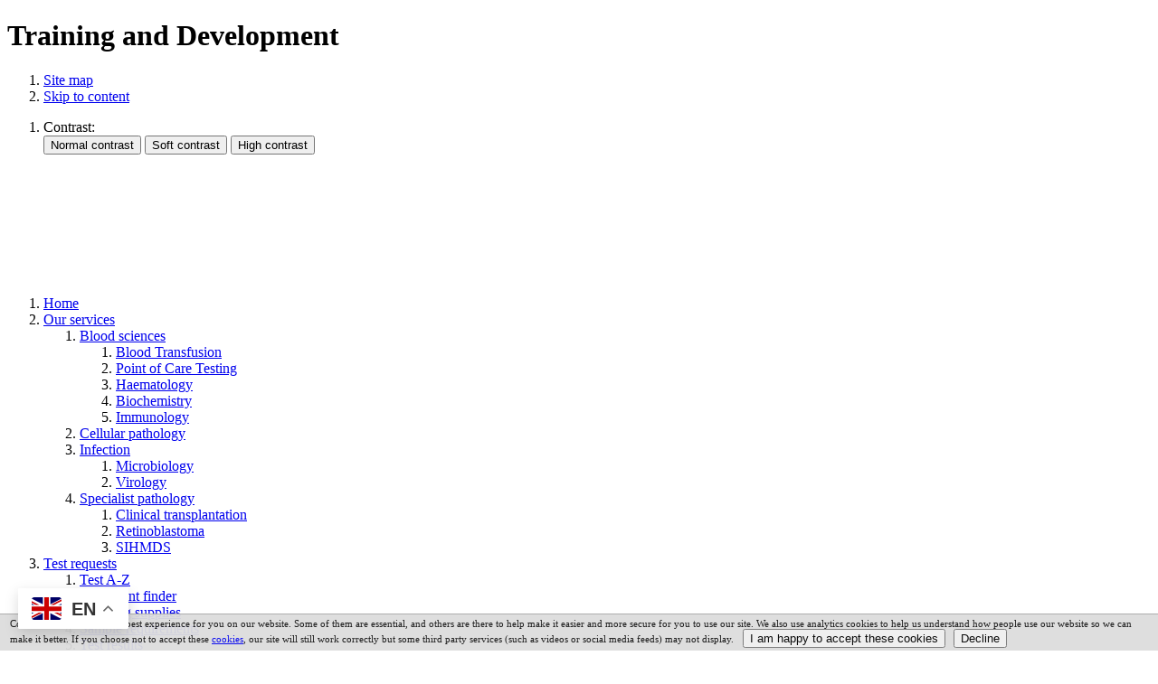

--- FILE ---
content_type: text/html;charset=UTF-8
request_url: https://www.eselpathology.nhs.uk/training-and-development
body_size: 8451
content:

<!DOCTYPE html>
<html lang="en" class="js site-area-4 good-evening evening-time "><!--<![endif]-->
<head>
<meta charset="utf-8">
<meta http-equiv="X-UA-Compatible" content="IE=edge">
<meta name="viewport" content="width=device-width, initial-scale=1.0, shrink-to-fit=no">
<meta name="mobile-web-app-capable" content="yes" />
<meta name="mobile-web-app-status-bar-style" content="black-translucent">
<meta name="date" content="2026-01-20 18:20:24"/>
<title>
Pathology training and development | East and South East London Pathology Partners
</title>
<meta name="author" content="East and South East London Pathology Partners">
<meta name="description" content="Discover information on training and courses for pathology staff">
<meta name="generator" content="VerseOne CMS v5">
<meta property="og:image" content="https://www.eselpathology.nhs.uk/base-install/images/main-logo/og-logo.png">
<meta property="og:title" content="Training and Development">
<meta property="og:description" content="Discover information on training and courses for pathology staff">
<meta property="og:url" content="https&#x3a;&#x2f;&#x2f;www.eselpathology.nhs.uk&#x2f;training-and-development">
<meta property="og:site_name" content="East and South East London Pathology Partners">
<meta property="og:type" content="website">
<meta property="og:locale" content="en_gb">
<meta name="twitter:card" content="summary_large_image">
<meta name="twitter:title" content="Training and Development">
<meta name="twitter:description" content="Discover information on training and courses for pathology staff"/>
<meta name="twitter:image" content="https://www.eselpathology.nhs.uk/base-install/images/main-logo/og-logo.png">
<link href="/base-install/css/styles.css?213394011" rel="stylesheet" media="all">
<link href="/base-install/css/support-styles.css?213394011" rel="stylesheet" media="all">
<link href="https://www.eselpathology.nhs.uk&#x2f;training-and-development&#x2f;" rel="canonical"/>
<link rel="stylesheet" href="/base-install/css-libs/filepond/filepond.css">
<link rel="stylesheet" href="/base-install/css-libs/filepond/filepond-plugin-image-preview.css">
<div class="gtranslate_wrapper"></div>
<script>window.gtranslateSettings = {"default_language":"en","wrapper_selector":".gtranslate_wrapper"}
</script>
<script src="https://cdn.gtranslate.net/widgets/latest/float.js" defer></script>
<style>
@media only screen and (max-width: 1240px) {
.home-page .container #main-content .content-container .dynamic-cols-wrapper.layout_0_0 .placement-inner,.home-page .container #site-banner-row .content-container .dynamic-cols-wrapper.layout_0_0 .placement-inner {
margin: auto 0px!important;
}
}
table tbody tr td {
border-bottom: solid 1px #ddd;
border-right: solid 1px #ddd;
border-color: #ddd;
}
#site-nav-row .type-menuplacement .menu .output-level-2, #site-header-row .type-menuplacement .menu .output-level-2 {
column-fill: balance;
}
.hideByDefault {
display: none;
}
#site-footer-row a span.main-link-text {
text-decoration: underline;
}
#site-footer-row a span.main-link-text:hover {
text-decoration: none;
}
.older-posts {
color:white !important;
}
.type-blog .single-post .content-wrapper-inner .post-footer {
order: 4;
}
.a-to-z-pages li {
padding-top: 4em;
}
@media only screen and (max-width: 840px) {
.type-textcontent.default .content-wrapper:not(.no-main-image-display) .content-wrapper-inner .content-main-image {
flex: auto;
}
#site-banner-row .type-consultantdirectoryplacement .consultant-search fieldset.search-fields {
display: block;
}
.type-slideshow.split-slideshow .slider {
height: 700px!important;
}
}
.type-consultantdirectoryplacement .lower-pagination .goto-prev-page:after {
right: 0em;
}
.medical-test-wrapper .content-wrapper-inner .profile-info {
grid-gap: 1em;
}
#main-content .pathology-menu-carousel li .slide-img-wrapper .slide-overlay a {
border: none;
}
.pod-menu {
grid-template-columns: repeat(auto-fit,minmax(270px,max-content));
}
.container #main-content .content-container .dynamic-cols-wrapper.layout_0_0 .placement-inner {
// padding-left: 1em;
// padding-right: 1em;
}
#media-browser-list-display-3, #media-browser-list-description-4 {
display:none;
}
.pod-menu .menu-pod .main-page-pod-link h2 {
text-align: center;
}
#container .accordion-base .placement-inner {
// padding-left: 0;
// padding-right: 0;
}
.template-navigation-link{
color: white;
}
#blog-comments #blg-cmt-frm input[type=submit]{
background: #003087;
color: white;
transition: 0.2s all;
}
#blog-comments #blg-cmt-frm input[type=submit]::hover{
background: #002065
}
</style>
</head>
<body>
<div id="container" class="container">
<header class="page-topic visuallyhidden"> <h1>Training and Development</h1> </header>
<div id="accessibility-controls" class="accessibility-controls">
<div class="content-container clearfix" id="top">
<div class="access-controls-wrapper">
<ol id="skiplinks" class="skip-links">
<li class="site-tools site-map">
<a href="/sitemap">Site map</a>
</li>
<li class="site-tools skip-nav">
<a href="#main-content">Skip to content</a>
</li>
</ol>
<ol id="accessbar" class="accessbar">
<li class="access-tools contrast-controls">
<span class="access-options-label contrast-changer">Contrast:</span>
<form action="" method="post" id="change-contrast">
<input type="submit" name="webpagecontrast0" id="webpagecontrast0" value="Normal contrast" />
<input type="submit" name="webpagecontrast1" id="webpagecontrast1" value="Soft contrast" />
<input type="submit" name="webpagecontrast2" id="webpagecontrast2" value="High contrast" />
</form>
</li>
</ol>
</div>
</div>
</div>
<header id="site-header-row" class="site-header-row clearfix">
<div class="site-header-row-inner">
<div class="content-container clearfix">
<div class="logo-container">
<a href="/" id="logo" class="logo-wrapper">
<img src="/base-install/images/main-logo/company-logo.png" alt="Organisation's logo linking to the home page" />
</a>
</div>
<div class="placement-row-wrapper">
<div class="placement-row placement-row-2-up placement-row-1 clearfix ">
<div id="placement-1-1" data-placement-stylename='default' data-placement-id="141" data-placement-class="MenuPlacement"
class="page-placement type-menuplacement instance-129 default ">
<div class="placement-inner clearfix">
<div class="content-item list-content menu-placement-wrapper mp-specific top-navigation-menu">
<div class="content-item-inner">
<div class="content-wrapper-inner">
<ol class='menu-placement-specific-level-display pathology-top-navigation-menu menu standard-list'><li class="menu-item menu-item-1 menu-item-home
">
<a href="/home" >
<span class="main-link-text">
Home
</span>
</a>
</li>
<li class="menu-item menu-item-2 menu-item-services has-children
">
<a href="/services" >
<span class="main-link-text">
Our services
</span>
</a>
<ol class="output-level-2">
<li class="menu-item menu-item-1 menu-item-blood-sciences has-children
">
<a href="/blood-sciences" >
<span class="main-link-text">
Blood sciences
</span>
</a>
<ol class="output-level-3">
<li class="menu-item menu-item-1 menu-item-blood-transfusion
">
<a href="/blood-transfusion" >
<span class="main-link-text">
Blood Transfusion
</span>
</a>
</li>
<li class="menu-item menu-item-2 menu-item-point-of-care-testing
">
<a href="/point-of-care-testing" >
<span class="main-link-text">
Point of Care Testing
</span>
</a>
</li>
<li class="menu-item menu-item-3 menu-item-haematology
">
<a href="/haematology" >
<span class="main-link-text">
Haematology
</span>
</a>
</li>
<li class="menu-item menu-item-4 menu-item-biochemistry
">
<a href="/biochemistry" >
<span class="main-link-text">
Biochemistry
</span>
</a>
</li>
<li class="menu-item menu-item-5 menu-item-immunology
">
<a href="/immunology" >
<span class="main-link-text">
Immunology
</span>
</a>
</li>
</ol>
</li>
<li class="menu-item menu-item-2 menu-item-cellular-pathology
">
<a href="/cellular-pathology" >
<span class="main-link-text">
Cellular pathology
</span>
</a>
</li>
<li class="menu-item menu-item-3 menu-item-infection has-children
">
<a href="/infection" >
<span class="main-link-text">
Infection
</span>
</a>
<ol class="output-level-3">
<li class="menu-item menu-item-1 menu-item-microbiology
">
<a href="/microbiology" >
<span class="main-link-text">
Microbiology
</span>
</a>
</li>
<li class="menu-item menu-item-2 menu-item-virology
">
<a href="/virology" >
<span class="main-link-text">
Virology
</span>
</a>
</li>
</ol>
</li>
<li class="menu-item menu-item-4 menu-item-specialist-pathology has-children
">
<a href="/specialist-pathology" >
<span class="main-link-text">
Specialist pathology
</span>
</a>
<ol class="output-level-3">
<li class="menu-item menu-item-1 menu-item-clinical-transplantation
">
<a href="/clinical-transplantation" >
<span class="main-link-text">
Clinical transplantation
</span>
</a>
</li>
<li class="menu-item menu-item-2 menu-item-retinoblastoma
">
<a href="/retinoblastoma" >
<span class="main-link-text">
Retinoblastoma
</span>
</a>
</li>
<li class="menu-item menu-item-3 menu-item-sihmds
">
<a href="/sihmds" >
<span class="main-link-text">
SIHMDS
</span>
</a>
</li>
</ol>
</li>
</ol>
</li>
<li class="menu-item menu-item-3 menu-item-test-requests has-children no-landing-page
">
<a href="/test-requests" >
<span class="main-link-text">
Test requests
</span>
</a>
<ol class="output-level-2">
<li class="menu-item menu-item-1 menu-item-test-a-z
">
<a href="/test-a-z" >
<span class="main-link-text">
Test A-Z
</span>
</a>
</li>
<li class="menu-item menu-item-2 menu-item-pathology-user-guides
">
<a href="/pathology-user-guides" >
<span class="main-link-text">
Document finder
</span>
</a>
</li>
<li class="menu-item menu-item-3 menu-item-ordering-supplies
">
<a href="/ordering-supplies" >
<span class="main-link-text">
Ordering supplies
</span>
</a>
</li>
<li class="menu-item menu-item-4 menu-item-sample-requirements
">
<a href="/sample-requirements" >
<span class="main-link-text">
Sample requirements
</span>
</a>
</li>
<li class="menu-item menu-item-5 menu-item-test-results
">
<a href="/test-results" >
<span class="main-link-text">
Test results
</span>
</a>
</li>
<li class="menu-item menu-item-6 menu-item-specimen-transport
">
<a href="/specimen-transport" >
<span class="main-link-text">
Specimen transport
</span>
</a>
</li>
<li class="menu-item menu-item-7 menu-item-downtime-information
">
<a href="/downtime-information" >
<span class="main-link-text">
Downtime information
</span>
</a>
</li>
</ol>
</li>
<li class="menu-item menu-item-4 menu-item-work-with-us nav-item-expanded has-children
">
<a href="/work-with-us" >
<span class="main-link-text">
Work with us
</span>
</a>
<ol class="output-level-2">
<li class="menu-item menu-item-1 menu-item-training-and-development menu-current
">
<a href="/training-and-development" class = "current">
<span class="main-link-text">
Training and Development<span class="subnav-item-cap"></span>
</span>
</a>
</li>
<li class="menu-item menu-item-2 menu-item-https://www.bartshealth.nhs.uk/webelong
">
<a href="https://www.bartshealth.nhs.uk/webelong" >
<span class="main-link-text">
Equality and Diversity
</span>
</a>
</li>
<li class="menu-item menu-item-3 menu-item-develop-your-career
">
<a href="/develop-your-career" >
<span class="main-link-text">
Develop your career in pathology
</span>
</a>
</li>
<li class="menu-item menu-item-4 menu-item-https://www.bartshealth.nhs.uk/jobs#!/select_sector
">
<a href="https://www.bartshealth.nhs.uk/jobs#!/select_sector" >
<span class="main-link-text">
Discover new vacancies
</span>
</a>
</li>
</ol>
</li>
<li class="menu-item menu-item-5 menu-item-about-us has-children
">
<a href="/about-us" >
<span class="main-link-text">
About us
</span>
</a>
<ol class="output-level-2">
<li class="menu-item menu-item-1 menu-item-strategic-management-board
">
<a href="/strategic-management-board" >
<span class="main-link-text">
Strategic Management Board
</span>
</a>
</li>
<li class="menu-item menu-item-2 menu-item-accreditation
">
<a href="/accreditation" >
<span class="main-link-text">
Accreditation
</span>
</a>
</li>
<li class="menu-item menu-item-3 menu-item-contact-us
">
<a href="/contact-us" >
<span class="main-link-text">
Contact us
</span>
</a>
</li>
<li class="menu-item menu-item-4 menu-item-contact-our-laboratories
">
<a href="/contact-our-laboratories" >
<span class="main-link-text">
Contact our laboratories
</span>
</a>
</li>
<li class="menu-item menu-item-5 menu-item-news
">
<a href="/news" >
<span class="main-link-text">
News
</span>
</a>
</li>
<li class="menu-item menu-item-6 menu-item-research
">
<a href="/research" >
<span class="main-link-text">
Our research
</span>
</a>
</li>
<li class="menu-item menu-item-7 menu-item-https://www.bartshealth.nhs.uk/privacy
">
<a href="https://www.bartshealth.nhs.uk/privacy" >
<span class="main-link-text">
Privacy
</span>
</a>
</li>
</ol>
</li></ol>
</div>
</div>
</div>
</div>
</div>
<div id="placement-1-2" data-placement-stylename='default' data-placement-id="148" data-placement-class="SiteSearch"
class="page-placement type-general default last-child">
<div class="placement-inner clearfix">
<div class="content-item single-content content-wrapper site-search">
<div class="content-item-inner">
<div class="content-headline">
<h2>Search the East and South East London Pathology Partners website</h2>
</div>
<div class="content-wrapper-inner">
<form name="frmsearch" action="/search" method="get" id="site-search-form" data-prodigysearchform>
<div class="search-inputs clearfix">
<label for="site-search-index-search-1" class="input-label input-name-site-search-index-search">Search</label>
<input id="site-search-index-search-1" name="term" title="search" type="search" results="5" value="" placeholder="Enter keywords">
<span class="submit-wrap">
<button type="submit" name="search" class="actn-btn actn-search actn-global-search">
<span class="btn-txt">Search</span>
</button>
</span>
</div>
<a class="advanced-search" href="/search">Advanced options</a>
<input type="hidden" name="searchType" value="all" />
</form>
</div>
</div>
</div>
</div>
</div>
</div>
</div>
</div>
</div>
</header>
<div id="site-nav-row" class="site-nav-row">
<nav class="content-container top-navigation clearfix">
<ol id="top-nav" class="top-nav clearfix">
<li class="menu-item-1 " data-id="2410">
<a class="default"
href="&#x2f;">Home</a>
</li>
<li class="menu-item-2 " data-id="2520">
<a class="default"
href="&#x2f;services">Our services</a>
</li>
<li class="menu-item-3 no-landing-page" data-id="2663">
<a class="default"
href="&#x2f;test-requests">Test requests</a>
</li>
<li class="menu-item-4 current-nav-item " data-id="2524">
<a class="current"
href="&#x2f;work-with-us">Work with us<span class="nav-item-cap"></span></a>
</li>
<li class="menu-item-5 " data-id="2525">
<a class="default"
href="&#x2f;about-us">About us</a>
</li>
</ol>
</nav>
<div class="content-container top-navigation">
<div class="placement-row-wrapper">
<div class="placement-row placement-row-1-up placement-row-1 clearfix ">
<div id="placement-3-1" data-placement-stylename='default' data-placement-id="140" data-placement-class="MenuPlacement"
class="page-placement type-menuplacement instance-129 default last-child">
<div class="placement-inner clearfix">
<div class="content-item list-content menu-placement-wrapper mp-specific top-navigation-menu">
<div class="content-item-inner">
<div class="content-wrapper-inner">
<ol class='menu-placement-specific-level-display pathology-top-navigation-menu menu standard-list'><li class="menu-item menu-item-6 menu-item-home
">
<a href="/home" >
<span class="main-link-text">
Home
</span>
</a>
</li>
<li class="menu-item menu-item-7 menu-item-services has-children
">
<a href="/services" >
<span class="main-link-text">
Our services
</span>
</a>
<ol class="output-level-2">
<li class="menu-item menu-item-1 menu-item-blood-sciences has-children
">
<a href="/blood-sciences" >
<span class="main-link-text">
Blood sciences
</span>
</a>
<ol class="output-level-3">
<li class="menu-item menu-item-1 menu-item-blood-transfusion
">
<a href="/blood-transfusion" >
<span class="main-link-text">
Blood Transfusion
</span>
</a>
</li>
<li class="menu-item menu-item-2 menu-item-point-of-care-testing
">
<a href="/point-of-care-testing" >
<span class="main-link-text">
Point of Care Testing
</span>
</a>
</li>
<li class="menu-item menu-item-3 menu-item-haematology
">
<a href="/haematology" >
<span class="main-link-text">
Haematology
</span>
</a>
</li>
<li class="menu-item menu-item-4 menu-item-biochemistry
">
<a href="/biochemistry" >
<span class="main-link-text">
Biochemistry
</span>
</a>
</li>
<li class="menu-item menu-item-5 menu-item-immunology
">
<a href="/immunology" >
<span class="main-link-text">
Immunology
</span>
</a>
</li>
</ol>
</li>
<li class="menu-item menu-item-2 menu-item-cellular-pathology
">
<a href="/cellular-pathology" >
<span class="main-link-text">
Cellular pathology
</span>
</a>
</li>
<li class="menu-item menu-item-3 menu-item-infection has-children
">
<a href="/infection" >
<span class="main-link-text">
Infection
</span>
</a>
<ol class="output-level-3">
<li class="menu-item menu-item-1 menu-item-microbiology
">
<a href="/microbiology" >
<span class="main-link-text">
Microbiology
</span>
</a>
</li>
<li class="menu-item menu-item-2 menu-item-virology
">
<a href="/virology" >
<span class="main-link-text">
Virology
</span>
</a>
</li>
</ol>
</li>
<li class="menu-item menu-item-4 menu-item-specialist-pathology has-children
">
<a href="/specialist-pathology" >
<span class="main-link-text">
Specialist pathology
</span>
</a>
<ol class="output-level-3">
<li class="menu-item menu-item-1 menu-item-clinical-transplantation
">
<a href="/clinical-transplantation" >
<span class="main-link-text">
Clinical transplantation
</span>
</a>
</li>
<li class="menu-item menu-item-2 menu-item-retinoblastoma
">
<a href="/retinoblastoma" >
<span class="main-link-text">
Retinoblastoma
</span>
</a>
</li>
<li class="menu-item menu-item-3 menu-item-sihmds
">
<a href="/sihmds" >
<span class="main-link-text">
SIHMDS
</span>
</a>
</li>
</ol>
</li>
</ol>
</li>
<li class="menu-item menu-item-8 menu-item-test-requests has-children no-landing-page
">
<a href="/test-requests" >
<span class="main-link-text">
Test requests
</span>
</a>
<ol class="output-level-2">
<li class="menu-item menu-item-1 menu-item-test-a-z
">
<a href="/test-a-z" >
<span class="main-link-text">
Test A-Z
</span>
</a>
</li>
<li class="menu-item menu-item-2 menu-item-pathology-user-guides
">
<a href="/pathology-user-guides" >
<span class="main-link-text">
Document finder
</span>
</a>
</li>
<li class="menu-item menu-item-3 menu-item-ordering-supplies
">
<a href="/ordering-supplies" >
<span class="main-link-text">
Ordering supplies
</span>
</a>
</li>
<li class="menu-item menu-item-4 menu-item-sample-requirements
">
<a href="/sample-requirements" >
<span class="main-link-text">
Sample requirements
</span>
</a>
</li>
<li class="menu-item menu-item-5 menu-item-test-results
">
<a href="/test-results" >
<span class="main-link-text">
Test results
</span>
</a>
</li>
<li class="menu-item menu-item-6 menu-item-specimen-transport
">
<a href="/specimen-transport" >
<span class="main-link-text">
Specimen transport
</span>
</a>
</li>
<li class="menu-item menu-item-7 menu-item-downtime-information
">
<a href="/downtime-information" >
<span class="main-link-text">
Downtime information
</span>
</a>
</li>
</ol>
</li>
<li class="menu-item menu-item-9 menu-item-work-with-us nav-item-expanded has-children
">
<a href="/work-with-us" >
<span class="main-link-text">
Work with us
</span>
</a>
<ol class="output-level-2">
<li class="menu-item menu-item-1 menu-item-training-and-development menu-current
">
<a href="/training-and-development" class = "current">
<span class="main-link-text">
Training and Development<span class="subnav-item-cap"></span>
</span>
</a>
</li>
<li class="menu-item menu-item-2 menu-item-https://www.bartshealth.nhs.uk/webelong
">
<a href="https://www.bartshealth.nhs.uk/webelong" >
<span class="main-link-text">
Equality and Diversity
</span>
</a>
</li>
<li class="menu-item menu-item-3 menu-item-develop-your-career
">
<a href="/develop-your-career" >
<span class="main-link-text">
Develop your career in pathology
</span>
</a>
</li>
<li class="menu-item menu-item-4 menu-item-https://www.bartshealth.nhs.uk/jobs#!/select_sector
">
<a href="https://www.bartshealth.nhs.uk/jobs#!/select_sector" >
<span class="main-link-text">
Discover new vacancies
</span>
</a>
</li>
</ol>
</li>
<li class="menu-item menu-item-10 menu-item-about-us has-children
">
<a href="/about-us" >
<span class="main-link-text">
About us
</span>
</a>
<ol class="output-level-2">
<li class="menu-item menu-item-1 menu-item-strategic-management-board
">
<a href="/strategic-management-board" >
<span class="main-link-text">
Strategic Management Board
</span>
</a>
</li>
<li class="menu-item menu-item-2 menu-item-accreditation
">
<a href="/accreditation" >
<span class="main-link-text">
Accreditation
</span>
</a>
</li>
<li class="menu-item menu-item-3 menu-item-contact-us
">
<a href="/contact-us" >
<span class="main-link-text">
Contact us
</span>
</a>
</li>
<li class="menu-item menu-item-4 menu-item-contact-our-laboratories
">
<a href="/contact-our-laboratories" >
<span class="main-link-text">
Contact our laboratories
</span>
</a>
</li>
<li class="menu-item menu-item-5 menu-item-news
">
<a href="/news" >
<span class="main-link-text">
News
</span>
</a>
</li>
<li class="menu-item menu-item-6 menu-item-research
">
<a href="/research" >
<span class="main-link-text">
Our research
</span>
</a>
</li>
<li class="menu-item menu-item-7 menu-item-https://www.bartshealth.nhs.uk/privacy
">
<a href="https://www.bartshealth.nhs.uk/privacy" >
<span class="main-link-text">
Privacy
</span>
</a>
</li>
</ol>
</li></ol>
</div>
</div>
</div>
</div>
</div>
</div>
</div>
</div>
</div>
<div id="main-content" class="main-content">
<div class="content-container main-wrapper">
<div id="site-content-top-row" class="site-content-top-row">
<div class="placement-row-wrapper">
<div class="placement-row placement-row-1-up placement-row-1 clearfix ">
<div id="placement-4-1" data-placement-stylename='default' data-placement-id="14380" data-placement-class="TextContent"
class="page-placement type-textcontent instance-15303 default last-child">
<div class="placement-inner clearfix">
<div class="content-item single-content content-wrapper ">
<article class="content-item-inner">
<div class="content-wrapper-inner">
<div class="content-main-image">
<img src="/media/images/versions/img94joktmu747214.jpg" alt="Training&#x20;and&#x20;Development" />
</div>
<div class="main-editor-output">
</div>
</div>
<footer class="metadata-info info-textcontent">
</footer>
</article>
</div>
</div>
</div>
</div>
</div>
</div>
<div id="content-wrapper" class="content-wrapper dynamic-cols-wrapper layout_0_0 clearfix">
<nav class="content-container breadcrumb clearfix">
<ol id="breadcrumbs" class="breadcrumbs breadcrumb-list clearfix">
<li class="now_viewing">Now viewing:</li>
<li class="breadcrumb-item go-home"><a href="/">Home</a></li>
<li class="breadcrumb-item"> <a href="/work-with-us">Work with us</a></li>
<li class="breadcrumb-item current"> Training and Development</li>
</ol>
</nav>
<div class="main-cols-container">
<div class="wrapper">
<div class="middle">
<div class="layout_col_inner clearfix">
<main id="main-page-content" class="main-article-area-7" >
<div class="placement-row-wrapper">
<div class="placement-row placement-row-1-up placement-row-1 clearfix ">
<div id="placement-7-1" data-placement-stylename='default' data-placement-id="14360" data-placement-class="TextContent"
class="page-placement type-textcontent instance-15280 default last-child">
<div class="placement-inner clearfix">
<div class="content-item single-content content-wrapper no-main-image-display">
<article class="content-item-inner">
<header class="content-headline">
<h2>Training and Development</h2>
</header>
<div class="content-wrapper-inner">
<div class="main-editor-output">
<p>At NHS East and South East London Pathology Partnership, we promote the training and development of all levels of staff.&nbsp;</p>
<p>This page will be updated with&nbsp;courses and opportunities so make sure you visit it regularly.</p>
<p>&nbsp;</p>
<p>Please see this&nbsp; <a class="media-download media-ext-pdf" title="download this document in a new window" href="/download.cfm?doc=docm93jijm4n26577.pdf&amp;ver=53101">Training and Development Handbook&nbsp;</a>for details on all of the opportunities within the NHS East and South East London Pathology Partnership covering:</p>
<ul>
<li>Apprenticeships</li>
<li>E-Learning for Healthcare (e-LfH)</li>
<li>E-Learning Courses (Barts Moodle)</li>
<li>FutureNHS</li>
<li>Institute of Leadership and Management (ILM) courses</li>
<li>Leadership Academy Qualifications</li>
<li>Library Services</li>
<li>NHS Elect</li>
<li>NHS England/NHS Learning Hub</li>
<li>Pathology Portal</li>
<li>Personal Development Courses</li>
<li>Professional Bodies</li>
</ul>
<p>&nbsp;</p>
<h3>Quality Improvement courses</h3>
<p>The First Steps in QI one day training course would be an ideal introduction to QI tools and techniques.&nbsp; The course is delivered by a faculty of QI trainers from across Barts Health. &nbsp;There are both face to face and virtual dates available.&nbsp; The course aims to:</p>
<ul>
<li>create a common understanding of quality improvement</li>
<li>support participants to start a QI project and engage with projects taking place</li>
<li>raise awareness of the improvement methodology and alignment with Trust agenda for QI</li>
</ul>
<p><a href="https://gbr01.safelinks.protection.outlook.com/?url=https%3A%2F%2Fweshare.bartshealth.nhs.uk%2Ftrustwide-news%2Ffirst-steps-in-quality-improvement-new-dates-added-for-2022-9041&amp;data=05%7C01%7Cheather.dolphin%40nhs.net%7Cf285977b0fd54d01787308db6360af86%7C37c354b285b047f5b22207b48d774ee3%7C0%7C0%7C638213039124570591%7CUnknown%7CTWFpbGZsb3d8eyJWIjoiMC4wLjAwMDAiLCJQIjoiV2luMzIiLCJBTiI6Ik1haWwiLCJXVCI6Mn0%3D%7C3000%7C%7C%7C&amp;sdata=mDfEDhP29DcFQc9oAkTA1sowJ1l%2FZUiPJ%2BSqX3ay%2B0I%3D&amp;reserved=0">Read more about the course here</a>.</p>
<p>Below are the confirmed dates for the First Steps in QI one-day training course.&nbsp; Further dates may be available at a later stage depending on demand and trainer availability. &nbsp;</p>
<p>This is a live booking system, so availability is confirmed upon booking via the links below. &nbsp;</p>
<p>If you would like to attend, please get approval from your line manager and once booked, please email Louise Lombard with your&nbsp;name, email and&nbsp;dept.</p>
<p>&nbsp;</p>
<p><strong>First Steps in QI</strong></p>
<p>For&nbsp;<strong>beginners</strong>&nbsp;starting out on their QI journey. Open to all staff across the trust:</p>
<table style="width: 915.0pt; border-width: 0.0px;" border="1" cellspacing="0" cellpadding="0"><caption><strong>First Steps in QI Dates</strong></caption>
<tbody>
<tr style="height: 46.6pt;">
<td style="width: 305.0pt; height: 46.6pt;">
<p>17 April AM - Seminar Rooms 5&amp;6 RLH</p>
<p><u> https://forms.office.com/e/XQ611wDBiF </u></p>
</td>
<td style="width: 305.0pt; height: 46.6pt;">
<p>24 April AM - Room 5 Mile End Hospital Education Academy</p>
<p><u> https://forms.office.com/e/LLMJPYJPJ7 </u></p>
</td>
<td style="width: 305.0pt; height: 46.6pt;">
<p>30 April AM - MS Teams</p>
<p><u> https://forms.office.com/e/T9xjVWk30f </u></p>
</td>
</tr>
<tr style="height: 46.6pt;">
<td style="width: 305.0pt; border: solid rgb(255,192,0) 1.0pt; height: 46.6pt;">
<p>9 May AM - Bainbridge Room, Robin Brook Centre, St Bartholomews Hospital</p>
<p><u> https://forms.office.com/e/vUsDhhsHQY </u></p>
</td>
<td style="width: 305.0pt; height: 46.6pt;">
<p>9 May PM - Bainbridge Room, Robin Brook Centre, St Bartholomews Hospital</p>
<p><u> https://forms.office.com/e/59siyeeBgn </u> &nbsp;</p>
</td>
<td style="width: 305.0pt; height: 46.6pt;">
<p>21 May AM - MS Teams</p>
<p><u> https://forms.office.com/e/tWxLn0GXby </u> &nbsp;</p>
</td>
</tr>
<tr style="height: 59.9pt;">
<td style="width: 305.0pt; border: solid rgb(255,192,0) 1.0pt; height: 59.9pt;">
<p>18 June AM - Bainbridge Room, Robin Brook Centre, St Bartholomews Hospital</p>
<p><u> https://forms.office.com/e/q0m3bwsJyS </u></p>
</td>
<td style="width: 305.0pt; height: 59.9pt;">
<p>18 June PM - Bainbridge Room, Robin Brook Centre, St Bartholomews Hospital</p>
<p><u> https://forms.office.com/e/3A4Lvr1bMr </u></p>
</td>
<td style="width: 305.0pt; height: 59.9pt;">
<p>27 June AM - MS Teams</p>
<p><u> https://forms.office.com/e/FWfFMKwpKp </u></p>
</td>
</tr>
</tbody>
</table>
</div>
</div>
<footer class="metadata-info info-textcontent">
</footer>
</article>
</div>
</div>
</div>
</div>
</div>
<footer id="site-article-footer-row" class="site-article-footer-row clearfix">
<div id="footer-links" class="footer-links clearfix">
<p class="page-utils-links-wrap">
<a href="#container" class="page-utils ref-page-top">Back to top of page</a>
<a onclick="print(this);" href="#" class="page-utils ref-print">Print this page</a>
<a href="mailto:?subject=A recommended link from the Training and Development&amp;body=You are receiving this email because someone has recommended the Training and Development page from the East and South East London Pathology Partners site. Please click this link or paste it into your browser address pane to view the page: https%3A%2F%2Fwww%2Eeselpathology%2Enhs%2Euk%2Ftraining%2Dand%2Ddevelopment%2F" class="page-utils ref-email">Email this page</a>
</p>
</div>
</footer>
</main>
</div>
</div>
</div>
</div>
</div>
</div>
</div>
<footer id="site-footer-row" class="site-footer-row clearfix">
<div class="site-footer content-container">
<div class="placement-row-wrapper">
<div class="placement-row placement-row-2-up placement-row-1 clearfix ">
<div id="placement-11-1" data-placement-stylename='default' data-placement-id="144" data-placement-class="MenuPlacement"
class="page-placement type-menuplacement instance-133 default ">
<div class="placement-inner clearfix">
<div class="content-item list-content menu-placement-wrapper mp-manual pathology-footer-menu-1">
<div class="content-item-inner">
<div class="content-headline menu-headline">
<h2>Our services</h2>
</div>
<div class="content-wrapper-inner">
<ol class="menu-placement-manual-display menu
standard-list
">
<li class="menu-item menu-item-1 menu-item-blood-sciences
">
<a href="&#x2f;blood-sciences"
>
<span class="main-link-text">
Blood sciences
</span>
</a>
</li>
<li class="menu-item menu-item-2 menu-item-cellular-pathology
">
<a href="&#x2f;cellular-pathology"
>
<span class="main-link-text">
Cellular pathology
</span>
</a>
</li>
<li class="menu-item menu-item-3 menu-item-infection
">
<a href="&#x2f;infection"
>
<span class="main-link-text">
Infection
</span>
</a>
</li>
<li class="menu-item menu-item-4 menu-item-specialist-pathology
">
<a href="&#x2f;specialist-pathology"
>
<span class="main-link-text">
Specialist pathology
</span>
</a>
</li>
</ol>
</div>
</div>
</div>
</div>
</div>
<div id="placement-11-2" data-placement-stylename='default' data-placement-id="145" data-placement-class="MenuPlacement"
class="page-placement type-menuplacement instance-134 default last-child">
<div class="placement-inner clearfix">
<div class="content-item list-content menu-placement-wrapper mp-manual pathology-footer-menu-2">
<div class="content-item-inner">
<div class="content-headline menu-headline">
<h2>Helpful links</h2>
</div>
<div class="content-wrapper-inner">
<ol class="menu-placement-manual-display menu
standard-list
">
<li class="menu-item menu-item-1 menu-item-about-us
">
<a href="&#x2f;about-us"
>
<span class="main-link-text">
About us
</span>
</a>
</li>
<li class="menu-item menu-item-2 menu-item-contact-us
">
<a href="&#x2f;contact-us"
>
<span class="main-link-text">
Contact us
</span>
</a>
</li>
<li class="menu-item menu-item-3 menu-item-document-finder
">
<a href="&#x2f;pathology-user-guides"
>
<span class="main-link-text">
Document finder
</span>
</a>
</li>
<li class="menu-item menu-item-4 menu-item-privacy
">
<a href="https&#x3a;&#x2f;&#x2f;www.bartshealth.nhs.uk&#x2f;privacy"
>
<span class="main-link-text">
Privacy
</span>
</a>
</li>
<li class="menu-item menu-item-5 menu-item-accessibility-statement
">
<a href="http&#x3a;&#x2f;&#x2f;www.bartshealth.nhs.uk&#x2f;accessibility"
>
<span class="main-link-text">
Accessibility statement
</span>
</a>
</li>
</ol>
</div>
</div>
</div>
</div>
</div>
</div>
</div>
<div class="site-credits-container">
<div class="client-credits">
<p class="customer-copyright">
NHS East and South East London Pathology Partnership
&copy; 2026
</p>
</div>
<div id="verseone-credits" class="verseone-credits">
<p class="powered-by-verseone">Powered by <a href="https://www.verseone.com">VerseOne Group Ltd</a></p>
</div>
</div>
</div>
</footer>
</div>
<div id="dialog-message"></div>
<style>
#pecr-compliance-banner {
background:#DDDDDD;
color:#111111;
border-top:1px solid #AAAAAA;
padding:0.3em 1em;
margin:0;
position:fixed;
bottom:0;
left:0;
right:0;
z-index:99999;
font-size:11px;
opacity:0.95;
}
#pecr-compliance-banner form,
#pecr-compliance-banner fieldset,
#pecr-compliance-banner p {
display:inline;
margin:0;
padding:0;
border:none;
}
#pecr-compliance-banner legend{
display:none;
}
#pecr-compliance-banner .pecrsetting-button {
margin-left:0.5em;
}
</style>
<div id="pecr-compliance-banner">
<form method="post" action="">
<p>Cookies help us deliver the best experience for you on our website. Some of them are essential, and&nbsp;others are there to help make it easier&nbsp;and more secure&nbsp;for you to use our site. We also use&nbsp;analytics&nbsp;cookies to help us understand how people use our website so we can make it better. If you choose not to accept these&nbsp;<a href="https://www.bartshealth.nhs.uk/privacy">cookies</a>, our site will still work correctly but some third party services (such as videos or&nbsp;social media feeds) may not display.</p>
<fieldset>
<legend>Please choose a setting:</legend>
<input type="hidden" name="pecruuid" value="A10A02B6-DC86-4A10-93F6F9EF232BC7BD"/>
<input type="submit" value="I am happy to accept these cookies" name="pecraccept" class="pecrsetting-button"/>
<input type="submit" value="Decline" name="pecrrefuse" class="pecrsetting-button"/>
</fieldset>
</form>
</div>
<script>
window.jQuery || document.write(' <script src="/plugins/_lib_/jquery.min.js"><\/script><script src="/plugins/_lib_/jquery-ui.min.js"><\/script> ');
</script>
<script>
// ATLAS-5384 | prevent default navigation until search.js is ready
function globalClickPreventer(e) {
var target = e.target.closest('[data-prodigysearchresult]');
if (target) {
e.preventDefault(); // Prevent default navigation
console.warn('Navigation temporarily blocked until search.js is ready.');
}
}
document.addEventListener('click', globalClickPreventer);
setTimeout(function() {
document.removeEventListener('click', globalClickPreventer);
}, 5000);
</script>
<script src="/plugins/jquery-pwstrength/jquery.pwstrength.min.js?_=213394011"></script>
<script src="/plugins/polyfills/promise.min.js?_=213394011"></script>
<script src="/js/framework/atlas.js?_=213394011" ></script>
<script src="/js/framework/debug.js?_=213394011"></script>
<script src="/js/framework/website.js?_=213394011" ></script>
<script src="/js/framework/router-base.js?_=213394011" ></script>
<script src="/js/framework/frontend-router.js?_=213394011" ></script>
<script src="/js/framework/feedback-base.js?_=213394011" ></script>
<script src="/js/framework/frontend-feedback.js?_=213394011" ></script>
<script src="/js/framework/error-handler.js?_=213394011" ></script>
<script src="/js/framework/media-manager.js?_=213394011" ></script>
<script src="/js/framework/placements.js?_=213394011" ></script>
<script src="/js/framework/hashurl.js?_=213394011" ></script>
<script src="/js/framework/likes.js?_=213394011" ></script>
<script src="/js/framework/search.js"></script>
<script src="/plugins/tinymce/700/tinymce.min.js?_=213394011"></script>
<script src="/plugins/ace/ace.min.js?_=213394011"></script>
<script></script>
<script src="/js/aos.js?213394011"></script>
<script src="/js/plugins.js?213394011"></script>
<script src="/js/tech.js?213394011"></script>
<script>$(function(){
Atlas.init(
{
development_mode: true
, isFrontend: true
}
);
$('form.pw-reset-form').find('input[name=usr_password]').pwstrength();
$('div[data-placement-class=RegistrationPlacement]').find('input[name=usr_password]').pwstrength();
})</script>
<script>
$(function() {
$('.input-name-blogs-comment-website').parent('.row').addClass('hideByDefault');
});
</script>
<script>
$(window).scroll(function() {
110 < $(window).scrollTop() ? $("#site-header-row").addClass("scrolled") : $("#site-header-row").removeClass("scrolled")});
</script>
<script>
$(window).scroll(function() {
110 < $(window).scrollTop() ? $("#container").addClass("scrolled") : $("#container").removeClass("scrolled")});
</script>
<script>
$('.type-slideshow.pathology-menu-carousel').each(function () {
var duplicateArchiveImage = $(this).find('.slider > li.individual-slides img').clone();
$(".decoration-left a").each(function ( index, element ) {
$(element).append(duplicateArchiveImage[index])
})
});
</script>
<script>
//Prevent top level menu items in the mega menu from linking off - just act as dropdown triggers.
$('#site-header-row .type-menuplacement .menu > li.has-children.no-landing-page > a').on('click', function(e) {
e.preventDefault();
});
$('#site-header-row .type-menuplacement .menu > li.has-children.no-landing-page > a').each(function() {
$(this).addClass('unlink');
});
</script>
<script>
$('.type-slideshow.split-slideshow .content-item-inner .decoration-left').appendTo('.type-slideshow .content-item-inner .slider .slide-text-overlay');
$('.type-slideshow.split-slideshow .content-item-inner .slider-controls').appendTo('.type-slideshow .content-item-inner .slider .slide-text-overlay');
</script>
<script>
$('.type-blog').each(function () {
var moveArchiveLink = $(this).find('.content-wrapper-inner >.template-navigation-link');
$(this).find('.content-item-inner').prepend(moveArchiveLink);
});
</script>
<!--// Add an 'old-post' class for news article older than 6 months old-->
<script>
$('.post-meta.date-author-details').each(function() {
var timeText = $(this).find('time.posted-date').text();
var postDate = new Date(timeText);
var currentDate = new Date();
var sixMonthsAgo = new Date();
sixMonthsAgo.setMonth(currentDate.getMonth() - 6);
if (postDate < sixMonthsAgo) {
$(this).addClass('old-post');
}
});
</script>
</body>
</html>


--- FILE ---
content_type: text/javascript
request_url: https://www.eselpathology.nhs.uk/js/framework/search.js
body_size: 1198
content:
!function(e){"use strict";e.search=function(){var r={},t=$("#site-search-meta-data"),a=$(".search-result-item"),i=t.data("prodigysearchresultcount"),c=t.data("prodigysearchreferer"),n=$("[data-prodigysearchform]");r.init=function(){registerEventListeners()},r.evaluateFormData=function(e){var r=$(e),t={};return r.find(":input").each((function(){"radio"===this.type&&this.checked?t[this.name]=$(this).val():"checkbox"===this.type?t[this.name]=this.checked:"radio"!==this.type&&(t[this.name]=$(this).val())})),t};var registerEventListeners=function(){document.removeEventListener("click",globalClickPreventer),a.on("click","[data-prodigysearchresult]",(function(t){t.preventDefault();var a=r.evaluateFormData(n),s=$(this).data("prodigysearchresult").split(","),o=$(this).attr("href");if(3==s.length){var u=$(this).text();a["include-category"]?Object.defineProperty(a,"includeCategory",Object.getOwnPropertyDescriptor(a,"include-category")):a.includeCategory=0,delete a["include-category"],a.resultCount=i,a.referrer=c,a.eid=s[0],a.iid=s[1],a.relevanceScore=s[2],a.resultName=u,a.resultUri=o,function validateProdigySearchLoggingData(e){var r=[],t=["term","searchType","includeCategory","resultCount","referrer","eid","iid","relevanceScore","resultName","resultUri"];if(Object.keys(e).forEach((function(a){var i=e[a];"eid,iid,relevanceScore,resultCount".includes(a)&&!function isNumeric(e){return!isNaN(e)&&isFinite(e)}(i)&&r.push("Key "+a+" should be numeric, got "+typeof i);var c=t.indexOf(a);c>-1&&t.splice(c,1)})),t.length)for(var a=0;a<t.length;a++)r.push("Key "+t[a]+" not provided");return{isValid:0===r.length,errors:r}}(a).isValid&&function callAjax(r,t,a,i,c,n){i=i||{},(a=a||{}).action=t,"GET"!==r&&(i=JSON.stringify(i));var s=$.param(a);(e.router?e.router:e.routerBase).ajax({url:"/handlers/search-results.cfm?"+s,type:r,data:i,success:function(e){c&&(window.location.href=c)},error:function(r){try{if(401===r.status)e.feedback.addFeedback("","Your session has timed out.","important"),setTimeout((function(){location.reload()}),500);else if(r.responseText&&r.responseText.trim().length>0){var t;try{t=JSON.parse(r.responseText);var a=500==r.status?"critical":"important";e.feedback.addFeedback("",t.message||t.error,a)}catch(t){r.status,e.feedback.addFeedback("","MESSAGE","important")}n&&n()}}catch(r){console.error(r),e.feedback.addFeedback("","An error has been logged!","critical")}}})}("POST","logSearch",{},a,o)}}))};return r}()}(Atlas);